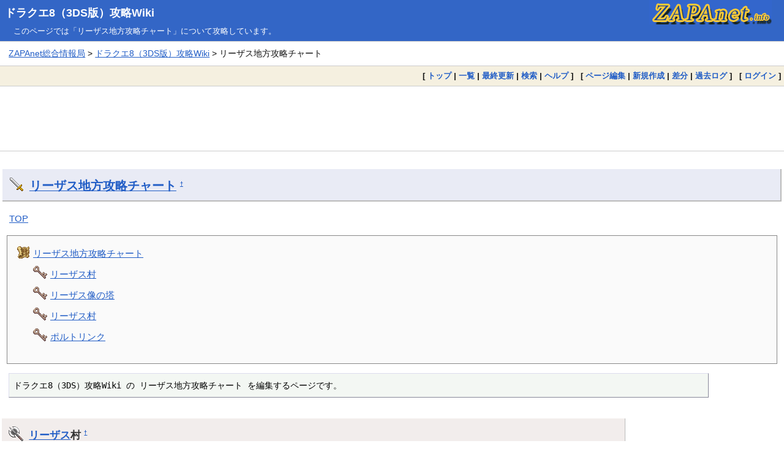

--- FILE ---
content_type: text/html; charset=UTF-8
request_url: https://dqwiki.com/dq8/143.html
body_size: 5216
content:
<!DOCTYPE html>
<html lang="ja">
<head>
<meta charset="UTF-8">
<meta name="viewport" content="width=device-width, initial-scale=1.0">
<link rel="icon" type="image/vnd.microsoft.icon" href="https://dqwiki.com/favicon.ico">
<link rel="apple-touch-icon" sizes="180x180" href="https://dqwiki.com/apple-touch-icon-180x180.png">
<title>リーザス地方攻略チャート:ドラクエ8（3DS版）攻略Wiki</title>
<link rel="stylesheet" href="https://dqwiki.com/pukiwiki.css">
<link rel="stylesheet" href="https://dqwiki.com/dq.css">
<link rel="alternate" type="application/rss+xml" title="RSS" href="https://dqwiki.com/dq8/?cmd=rss">
<script src="skin/main.js" defer></script>
<script src="skin/search2.js" defer></script>
<meta name="twitter:card" content="summary">
<meta name="twitter:site" content="@zapa">
<meta property="og:url" content="https://dqwiki.com/dq8/?%E3%83%AA%E3%83%BC%E3%82%B6%E3%82%B9%E5%9C%B0%E6%96%B9%E6%94%BB%E7%95%A5%E3%83%81%E3%83%A3%E3%83%BC%E3%83%88">
<meta property="og:title" content="リーザス地方攻略チャート:ドラクエ8（3DS版）攻略Wiki">
<meta property="og:description" content="ドラゴンクエストVIII 空と海と大地と呪われし姫君の攻略Wikiサイトが「リーザス地方攻略チャート」を解説。">
<meta property="og:image" content="https://dqwiki.com/zapanet_fav.png">
</head>
<body>
<div id="pukiwiki-site-properties" style="display:none;">
<input type="hidden" class="site-props" value="{&quot;is_utf8&quot;:true,&quot;json_enabled&quot;:true,&quot;show_passage&quot;:false,&quot;base_uri_pathname&quot;:&quot;/dq8/143.html&quot;,&quot;base_uri_absolute&quot;:&quot;https://dqwiki.com/dq8/143.html&quot;}" />
<input type="hidden" class="plugin-name" value="pgid" />
<input type="hidden" class="page-name" value="リーザス地方攻略チャート" />
<input type="hidden" class="page-in-edit" value="false" />
<input type="hidden" class="ticketlink-def" value="[]" />



<input type="hidden" class="topicpath-links" value="[]" />
</div>
<div id="header">
  <div class="l"><h1><a href="https://dqwiki.com/dq8/">ドラクエ8（3DS版）攻略Wiki</a></h1></div>
  <div class="r"><a href="https://zapanet.info/"><img id="logo" src="https://dqwiki.com/zapanet_a.gif" width="200" height="40" alt="ZAPAnet" title="ZAPAnet" /></a></div>
<div class="header_info_other">このページでは「リーザス地方攻略チャート」について攻略しています。</div>       </div>
<div id="pan1"><a href="https://zapanet.info/">ZAPAnet総合情報局</a> &gt; <a href="https://dqwiki.com/dq8/">ドラクエ8（3DS版）攻略Wiki</a> &gt; リーザス地方攻略チャート</div>
<div id="navigator">
  [ <a href="https://dqwiki.com/dq8/">トップ</a> | 
  <a href="143.html?cmd=list" >一覧</a>    | <a href="143.html?RecentChanges" >最終更新</a>  | <a href="143.html?cmd=search" >検索</a>  | <a href="143.html?Help" >ヘルプ</a>  ] &nbsp;

 [
  	<a href="143.html?cmd=edit&amp;page=%E3%83%AA%E3%83%BC%E3%82%B6%E3%82%B9%E5%9C%B0%E6%96%B9%E6%94%BB%E7%95%A5%E3%83%81%E3%83%A3%E3%83%BC%E3%83%88" >ページ編集</a> |
     <a href="143.html?plugin=newpage&amp;refer=%E3%83%AA%E3%83%BC%E3%82%B6%E3%82%B9%E5%9C%B0%E6%96%B9%E6%94%BB%E7%95%A5%E3%83%81%E3%83%A3%E3%83%BC%E3%83%88" >新規作成</a> |
    <a href="143.html?cmd=diff&amp;page=%E3%83%AA%E3%83%BC%E3%82%B6%E3%82%B9%E5%9C%B0%E6%96%B9%E6%94%BB%E7%95%A5%E3%83%81%E3%83%A3%E3%83%BC%E3%83%88" >差分</a> 	| <a href="143.html?cmd=backup&amp;page=%E3%83%AA%E3%83%BC%E3%82%B6%E3%82%B9%E5%9C%B0%E6%96%B9%E6%94%BB%E7%95%A5%E3%83%81%E3%83%A3%E3%83%BC%E3%83%88" >過去ログ</a>   ] &nbsp;
    [ <a href="143.html?plugin=loginform&amp;pcmd=login&amp;page=%E3%83%AA%E3%83%BC%E3%82%B6%E3%82%B9%E5%9C%B0%E6%96%B9%E6%94%BB%E7%95%A5%E3%83%81%E3%83%A3%E3%83%BC%E3%83%88" >ログイン</a> ] 
    </div>

<div id="topgd"><script async src="https://pagead2.googlesyndication.com/pagead/js/adsbygoogle.js"></script>
<!-- dqwiki_responsive_head -->
<ins class="adsbygoogle"
     style="display:block"
     data-ad-client="ca-pub-3360218773664384"
     data-ad-slot="5407514125"
     data-ad-format="horizontal"
     data-full-width-responsive="false"></ins>
<script>
     (adsbygoogle = window.adsbygoogle || []).push({});
</script></div>

<div id="contents">
 <div id="body"><h2 id="content_1_0"><a href="./?%E3%83%AA%E3%83%BC%E3%82%B6%E3%82%B9%E5%9C%B0%E6%96%B9%E6%94%BB%E7%95%A5%E3%83%81%E3%83%A3%E3%83%BC%E3%83%88">リーザス地方攻略チャート</a>  <a class="anchor_super" id="pcf732cf" href="./?%E3%83%AA%E3%83%BC%E3%82%B6%E3%82%B9%E5%9C%B0%E6%96%B9%E6%94%BB%E7%95%A5%E3%83%81%E3%83%A3%E3%83%BC%E3%83%88#pcf732cf" title="pcf732cf" style="user-select:none;">&dagger;</a></h2>
<p><a href="./?TOP">TOP</a></p>
<div class="contents">
<a id="contents_1"></a>
<ul class="list1 list-indent1"><li><a href="#pcf732cf"> リーザス地方攻略チャート </a>
<ul class="list2 list-indent1"><li><a href="#l59a5a4d"> リーザス村 </a></li>
<li><a href="#b9683f98"> リーザス像の塔 </a></li>
<li><a href="#f1e6946a"> リーザス村 </a></li>
<li><a href="#reb08b36"> ポルトリンク </a></li></ul></li></ul>
</div>

<pre>ドラクエ8（3DS）攻略Wiki の リーザス地方攻略チャート を編集するページです。</pre>

<h3 id="content_1_1"><a href="./?%E3%83%AA%E3%83%BC%E3%82%B6%E3%82%B9">リーザス</a>村  <a class="anchor_super" id="l59a5a4d" href="./?%E3%83%AA%E3%83%BC%E3%82%B6%E3%82%B9%E5%9C%B0%E6%96%B9%E6%94%BB%E7%95%A5%E3%83%81%E3%83%A3%E3%83%BC%E3%83%88#l59a5a4d" title="l59a5a4d" style="user-select:none;">&dagger;</a></h3>
<p><a href="./?%E3%83%88%E3%83%A9%E3%83%9A%E3%83%83%E3%82%BF%E5%9C%B0%E6%96%B9">トラペッタ地方</a>から関所を通り、<a href="./?%E3%83%AA%E3%83%BC%E3%82%B6%E3%82%B9">リーザス</a>村に到着<br />
↓<br />
村の入り口にマルクとポルクが登場<br />
↓<br />
戦闘開始！<br />
↓<br />
と、思いきやおばあさんに止められる<br />
↓<br />
<a href="./?%E3%83%AA%E3%83%BC%E3%82%B6%E3%82%B9">リーザス</a>村のアルバート家へ行く<br />
↓<br />
<a href="./?%E3%82%BC%E3%82%B7%E3%82%AB">ゼシカ</a>の部屋の前には、新米兵士より堅い警備のマルクとポルクが警備<br />
↓<br />
上の階のネズミ大の穴が空いているところからトーポを侵入させる<br />
↓<br />
トーポを操作し、<a href="./?%E3%82%BC%E3%82%B7%E3%82%AB">ゼシカ</a>の手紙を手に入れる<br />
↓<br />
<a href="./?%E3%82%BC%E3%82%B7%E3%82%AB">ゼシカ</a>の部屋の前にいるポルクに手紙を見せる<br />
↓<br />
奥様は食事中なので、ポルクと一緒に<a href="./?%E3%83%AA%E3%83%BC%E3%82%B6%E3%82%B9%E5%83%8F%E3%81%AE%E5%A1%94">リーザス像の塔</a>へ</p>

<h3 id="content_1_2"><a href="./?%E3%83%AA%E3%83%BC%E3%82%B6%E3%82%B9%E5%83%8F%E3%81%AE%E5%A1%94">リーザス像の塔</a>  <a class="anchor_super" id="b9683f98" href="./?%E3%83%AA%E3%83%BC%E3%82%B6%E3%82%B9%E5%9C%B0%E6%96%B9%E6%94%BB%E7%95%A5%E3%83%81%E3%83%A3%E3%83%BC%E3%83%88#b9683f98" title="b9683f98" style="user-select:none;">&dagger;</a></h3>
<p><a href="./?%E3%83%AA%E3%83%BC%E3%82%B6%E3%82%B9">リーザス</a>村を東に進み<a href="./?%E3%83%AA%E3%83%BC%E3%82%B6%E3%82%B9%E5%83%8F%E3%81%AE%E5%A1%94">リーザス像の塔</a>に到着<br />
↓<br />
村の人にしかわからない特殊な方法で入り口のトビラを開ける<br />
↓<br />
回転床を利用して移動しながら、最上階を目指す<br />
↓<br />
<a href="./?%E3%82%BC%E3%82%B7%E3%82%AB">ゼシカ</a>登場！<br />
↓<br />
勘違いされる！<br />
↓<br />
サーベルト兄さんとドルマゲスの回想シーンが流れる<br />
↓<br />
<a href="./?%E3%82%BC%E3%82%B7%E3%82%AB">ゼシカ</a>泣き崩れる<br />
↓<br />
<a href="./?%E3%82%BC%E3%82%B7%E3%82%AB">ゼシカ</a>を置いたまま、<a href="./?%E3%83%AA%E3%83%BC%E3%82%B6%E3%82%B9">リーザス</a>村に戻る</p>

<h3 id="content_1_3"><a href="./?%E3%83%AA%E3%83%BC%E3%82%B6%E3%82%B9">リーザス</a>村  <a class="anchor_super" id="f1e6946a" href="./?%E3%83%AA%E3%83%BC%E3%82%B6%E3%82%B9%E5%9C%B0%E6%96%B9%E6%94%BB%E7%95%A5%E3%83%81%E3%83%A3%E3%83%BC%E3%83%88#f1e6946a" title="f1e6946a" style="user-select:none;">&dagger;</a></h3>
<p><a href="./?%E3%83%AA%E3%83%BC%E3%82%B6%E3%82%B9%E5%83%8F%E3%81%AE%E5%A1%94">リーザス像の塔</a>を脱出し、<a href="./?%E3%83%AA%E3%83%BC%E3%82%B6%E3%82%B9">リーザス</a>村へと戻る<br />
↓<br />
宿屋の前にポルクが待ち伏せ<br />
↓<br />
二人のおごりで宿屋へ泊めてもらう<br />
↓<br />
翌日、アルバート家へ<br />
↓<br />
<a href="./?%E3%82%BC%E3%82%B7%E3%82%AB">ゼシカ</a>が母アローザに勘当される<br />
↓<br />
<a href="./?%E3%82%BC%E3%82%B7%E3%82%AB">ゼシカ</a>は着替えて、旅立つ<br />
↓<br />
主人公は<a href="./?%E3%82%BC%E3%82%B7%E3%82%AB">ゼシカ</a>の部屋に忍び込んで、脱いだばかりの<a href="./?%E3%82%BC%E3%82%B7%E3%82%AB">ゼシカ</a>の普段着をタンスから盗み出す<br />
↓<br />
村で警備をしているポルクとマルクに話しかけ、<a href="./?%E3%82%BC%E3%82%B7%E3%82%AB">ゼシカ</a>は<a href="./?%E3%83%9D%E3%83%AB%E3%83%88%E3%83%AA%E3%83%B3%E3%82%AF">ポルトリンク</a>へ行ったことを聞く<br />
↓<br />
<a href="./?%E3%83%AA%E3%83%BC%E3%82%B6%E3%82%B9%E5%83%8F%E3%81%AE%E5%A1%94">リーザス像の塔</a>から南西にある<a href="./?%E3%83%9D%E3%83%AB%E3%83%88%E3%83%AA%E3%83%B3%E3%82%AF">ポルトリンク</a>へ</p>

<h3 id="content_1_4"><a href="./?%E3%83%9D%E3%83%AB%E3%83%88%E3%83%AA%E3%83%B3%E3%82%AF">ポルトリンク</a>  <a class="anchor_super" id="reb08b36" href="./?%E3%83%AA%E3%83%BC%E3%82%B6%E3%82%B9%E5%9C%B0%E6%96%B9%E6%94%BB%E7%95%A5%E3%83%81%E3%83%A3%E3%83%BC%E3%83%88#reb08b36" title="reb08b36" style="user-select:none;">&dagger;</a></h3>
<p><a href="./?%E3%83%AA%E3%83%BC%E3%82%B6%E3%82%B9%E5%83%8F%E3%81%AE%E5%A1%94">リーザス像の塔</a>から南西の<a href="./?%E3%83%9D%E3%83%AB%E3%83%88%E3%83%AA%E3%83%B3%E3%82%AF">ポルトリンク</a>に到着<br />
↓<br />
野草を売っているおねぇちゃんから野草を買う<br />
（買わなくてもOK）<br />
↓<br />
<a href="./?%E3%82%BC%E3%82%B7%E3%82%AB">ゼシカ</a>の元へ行くと、無理やり用心棒にさせられる<br />
↓<br />
準備を整えて、船出！<br />
↓<br />
BOSSオセアーノン登場！<br />
↓<br />
戦闘開始！<br />
↓<br />
もえさかるかえんに注意しながら倒す<br />
↓<br />
ドルマゲスの仕業だったことがわかり、金のブレスレットを手に入れる<br />
↓<br />
<a href="./?%E3%82%BC%E3%82%B7%E3%82%AB">ゼシカ</a>に謝られる<br />
↓<br />
船旅を中止し、一度<a href="./?%E3%83%9D%E3%83%AB%E3%83%88%E3%83%AA%E3%83%B3%E3%82%AF">ポルトリンク</a>へ戻る<br />
↓<br />
<a href="./?%E3%83%9D%E3%83%AB%E3%83%88%E3%83%AA%E3%83%B3%E3%82%AF">ポルトリンク</a>の井戸へ行くと、しびれクラゲも安心してグビグビ飲んでいる<br />
↓<br />
準備を整えて、もう一度船旅開始<br />
↓<br />
<a href="./?%E3%82%BC%E3%82%B7%E3%82%AB">ゼシカ</a>が仲間に！<br />
↓<br />
<a href="./?%E3%83%A4%E3%83%B3%E3%82%AC%E3%82%B9">ヤンガス</a>と主人公の感動の出会いのシーンを知る<br />
↓<br />
船長室でトロデと会話すると<a href="./?%E7%B7%B4%E9%87%91%E9%87%9C">練金釜</a>の完成<br />
↓<br />
航海も終わり、<a href="./?%E8%88%B9%E7%9D%80%E3%81%8D%E5%A0%B4">船着き場</a>へ</p>
</div>
</div>

<div id="maingd"><script async src="https://pagead2.googlesyndication.com/pagead/js/adsbygoogle.js"></script>
<!-- dqwiki_responsive_body -->
<ins class="adsbygoogle"
     style="display:block"
     data-ad-client="ca-pub-3360218773664384"
     data-ad-slot="9099347125"
     data-ad-format="auto"
     data-full-width-responsive="true"></ins>
<script>
     (adsbygoogle = window.adsbygoogle || []).push({});
</script></div>


<div id="pan2"><a href="https://dqwiki.com/dq8/">ドラクエ8（3DS版）攻略Wiki トップページに戻る</a></div>  <div id="lastmodified">最終更新日：2015年08月29日 (土) 03:16:28<span class="page_passage" data-mtime="2015-08-29T03:16:28+09:00"></span> &nbsp; <span class="converttime">HTML convert time：0.001 sec.</span> <div class="counter_today">
今日：6 &nbsp; 
昨日：2 &nbsp; 
累計：3064 &nbsp; 
</div></div>

<div id="footer_link"><ul><li><a href="https://dqwiki.com/dq6ds/">ドラクエ6攻略</a></li>
<li><a href="https://dqwiki.com/dq7/">ドラクエ7攻略</a></li>
<li><a href="https://dqwiki.com/dq8/">ドラクエ8攻略</a></li>
<li><a href="https://dragonquest9.com/">ドラクエ9攻略</a></li>
<li><a href="https://dragonquest11.com/">ドラクエ11攻略</a></li>
<li><a href="https://dqwiki.com/dqs/">ドラクエソード攻略</a></li>
<li><a href="https://dqwiki.com/dqmj/">ドラクエモンスターズ ジョーカー攻略</a></li>
<li><a href="https://dqwiki.com/dqmj2/">ドラクエモンスターズ ジョーカー2攻略</a></li>
<li><a href="https://dqwiki.com/terry3d/">テリーのワンダーランド3D攻略</a></li>
<a href="https://pokemon-wiki.com/hgss/">ポケモンHGSS攻略</a></li>
<li><a href="https://pokemon-wiki.com/bw/">ポケモンBW攻略</a></li>
<li><a href="https://pokemon-wiki.com/oras/">ポケモンORAS攻略</a></li>
<li><a href="https://pokemon-wiki.com/dp/">ポケモンダイパ攻略</a></li>
<li><a href="https://pokemon-wiki.com/pokedan2/">ポケモン不思議のダンジョン攻略</a></li>
<li><a href="https://gustwiki.com/ar-tonelico/wiki/">アルトネリコ攻略</a></li>
<li><a href="https://gustwiki.com/ar-tonelico2/wiki/">アルトネリコ2攻略</a></li>
<li><a href="https://gustwiki.com/ar-tonelico3/wiki/">アルトネリコ3攻略</a></li>
<li><a href="https://gustwiki.com/gf/">グランファンタズム攻略</a></li>
<li><a href="https://gustwiki.com/lise/">リーズのアトリエ攻略</a></li>
<li><a href="https://zapanet.info/smash/">スマブラX攻略</a></li>
<li><a href="https://zapanet.info/vp2/">VP2攻略</a></li>
<li><a href="https://zapanet.info/mana/">聖剣伝説4・DS(COM)・HOM攻略</a></li>
<li><a href="https://zapanet.info/ff12/">FF12攻略</a></li>
<li><a href="https://zapanet.info/shiren/wiki/">風来のシレン攻略</a></li>
<li><a href="https://zapanet.info/mother3/">MOTHER3攻略</a></li>
<li><a href="https://mariokartwiki.com/mariokartwii/">マリオカートWii攻略</a></li>
<li><a href="https://mariokartwiki.com/mariokart7/">マリオカート7攻略</a></li>
<li><a href="https://zapanet.info/mhp2g/">MHP2G攻略</a></li>
<li><a href="https://laytonwiki.com/layton/">レイトン教授と不思議な町攻略</a></li>
<li><a href="https://laytonwiki.com/layton2/">悪魔の箱攻略</a></li>
<li><a href="https://laytonwiki.com/layton3/">最後の時間旅行攻略</a></li>
<li><a href="https://laytonwiki.com/layton4/">魔神の笛攻略</a></li>
<li><a href="https://zapanet.info/izuna/">イヅナ攻略</a></li>
<li><a href="https://zapanet.info/contact/">コンタクト攻略</a></li>
<li><a href="https://zapanet.info/cardhero/">カードヒーロー攻略</a></li>
<li><a href="https://zapanet.info/blog/">ZAPAブログ2.0</a></li>
<li><a href="https://zapanet.info/iroyomi/">色読みトレーニング</a></li>
<li><a href="https://zapanet.info/kifu/">ステルス将棋 棋譜再生</a></li>
<li><a href="https://zapanet.info/famicom/">ファミコンのプレイ画像</a></li>
<li><a href="https://www.amazon.co.jp/ref=as_li_ss_tl?ie=UTF8&linkCode=ll2&tag=dream2008-22&linkId=436b36cc8956510f73de0755b3665a90&language=ja_JP">Amazon</a></li>
<li><a href="https://hb.afl.rakuten.co.jp/hgc/00619f0b.23104d16.08cb73f8.3da25764/?pc=https%3A%2F%2Fwww.rakuten.co.jp%2F" target="_blank" rel="nofollow sponsored noopener" style="word-wrap:break-word;"  >楽天</a></li>
<li><a href="https://zapanet.info/itunes/music/">J-POP最新人気曲ランキング100</a></li>
</ul>
</div>
<div id="footer"><span class="footerinfo">このページは <a href="https://pukiwiki.osdn.jp/">PukiWiki</a> を用いて作成・表示しています。 &nbsp;本サイトはゲーム開発・販売会社とは一切関係ありません。</span>
Site admin：<a href="https://zapanet.info/">ZAPAnet総合情報局</a>
</div>
</body>
</html>

--- FILE ---
content_type: text/html; charset=utf-8
request_url: https://www.google.com/recaptcha/api2/aframe
body_size: 264
content:
<!DOCTYPE HTML><html><head><meta http-equiv="content-type" content="text/html; charset=UTF-8"></head><body><script nonce="D0e-D7uVKpVso6XYDiTA9w">/** Anti-fraud and anti-abuse applications only. See google.com/recaptcha */ try{var clients={'sodar':'https://pagead2.googlesyndication.com/pagead/sodar?'};window.addEventListener("message",function(a){try{if(a.source===window.parent){var b=JSON.parse(a.data);var c=clients[b['id']];if(c){var d=document.createElement('img');d.src=c+b['params']+'&rc='+(localStorage.getItem("rc::a")?sessionStorage.getItem("rc::b"):"");window.document.body.appendChild(d);sessionStorage.setItem("rc::e",parseInt(sessionStorage.getItem("rc::e")||0)+1);localStorage.setItem("rc::h",'1768908617679');}}}catch(b){}});window.parent.postMessage("_grecaptcha_ready", "*");}catch(b){}</script></body></html>